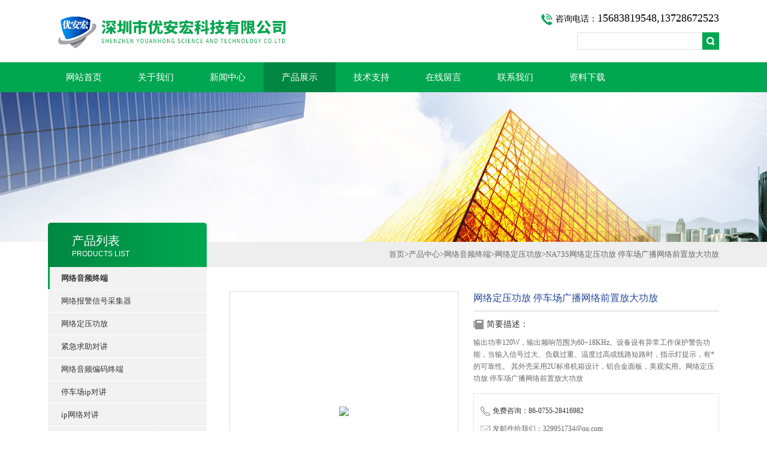

--- FILE ---
content_type: text/html; charset=utf-8
request_url: http://www.yah-tech.com/Products-11319300.html
body_size: 8252
content:
<!DOCTYPE html PUBLIC "-//W3C//DTD XHTML 1.0 Transitional//EN" "http://www.w3.org/TR/xhtml1/DTD/xhtml1-transitional.dtd">
<html xmlns="http://www.w3.org/1999/xhtml">
<head>
<meta http-equiv="Content-Type" content="text/html; charset=utf-8" />

<TITLE>网络定压功放 停车场广播网络前置放大功放－深圳市优安宏科技有限公司</TITLE>
<META NAME="Keywords" CONTENT="网络定压功放 停车场广播网络前置放大功放">
<META NAME="Description" CONTENT="网络定压功放 停车场广播网络前置放大功放">


<link type="text/css" rel="stylesheet" href="/Skins/166355/css/css.css" />
<link type="text/css" rel="stylesheet" href="/Skins/166355/css/inpage.css" />
<script type="text/javascript" src="/Skins/166355/js/jquery.pack.js"></script>
<script>
$(document).ready(function(e) {
   $(".new_nav li").eq(num-1).addClass("cur")
});
</script>

<script>var num=4</script>



<script type="application/ld+json">
{
"@context": "https://ziyuan.baidu.com/contexts/cambrian.jsonld",
"@id": "http://www.yah-tech.com/Products-11319300.html",
"title": "网络定压功放 停车场广播网络前置放大功放NA735",
"pubDate": "2019-03-12T14:19:13",
"upDate": "2025-11-22T10:01:38"
    }</script>
<script type="text/javascript" src="/ajax/common.ashx"></script>
<script src="/ajax/NewPersonalStyle.Classes.SendMSG,NewPersonalStyle.ashx" type="text/javascript"></script>
<script type="text/javascript">
var viewNames = "";
var cookieArr = document.cookie.match(new RegExp("ViewNames" + "=[_0-9]*", "gi"));
if (cookieArr != null && cookieArr.length > 0) {
   var cookieVal = cookieArr[0].split("=");
    if (cookieVal[0] == "ViewNames") {
        viewNames = unescape(cookieVal[1]);
    }
}
if (viewNames == "") {
    var exp = new Date();
    exp.setTime(exp.getTime() + 7 * 24 * 60 * 60 * 1000);
    viewNames = new Date().valueOf() + "_" + Math.round(Math.random() * 1000 + 1000);
    document.cookie = "ViewNames" + "=" + escape(viewNames) + "; expires" + "=" + exp.toGMTString();
}
SendMSG.ToSaveViewLog("11319300", "ProductsInfo",viewNames, function() {});
</script>
<script language="javaScript" src="/js/JSChat.js"></script><script language="javaScript">function ChatBoxClickGXH() { DoChatBoxClickGXH('http://chat.afzhan.com',188441) }</script><script>
(function(){
var bp = document.createElement('script');
var curProtocol = window.location.protocol.split(':')[0];
if (curProtocol === 'https') {
bp.src = 'https://zz.bdstatic.com/linksubmit/push.js';
}
else {
bp.src = 'http://push.zhanzhang.baidu.com/push.js';
}
var s = document.getElementsByTagName("script")[0];
s.parentNode.insertBefore(bp, s);
})();
</script>
</head>
<body class="inbody">
<!--header start-->
<div class="header clearfix">
  <div class="logo fl"><a href="/"><img src="/Skins/166355/images/new_logo.gif" width="531" height="104" border="none"/></a></div>  
  <div class="right_tl fr">
  <ul class="new_tel">
  <li class="tel_tit"><img src="/Skins/166355/images/new_tel.gif" />咨询电话：<span>15683819548,13728672523</span></li>
  <li class="new_inp">
 <form name="form1" method="post" action="/products.html" onSubmit="return checkform(form1)">
 <input name="keyword" value=""  type="text"  class="inp_1"/>
 <input name="" type="submit" class="inp_2" value=""/>
  </form></li>
  </ul>
  </div>
</div>
<div class="new_nav">
   <ul>
    <li><a href="/">网站首页</a></li>
    <li><a href="/aboutus.html" rel="nofollow">关于我们</a></li>
    <li><a href="/news.html">新闻中心</a></li>
    <li><a href="/products.html">产品展示</a></li>
    <li><a href="/article.html">技术支持</a></li>

    <li><a href="/order.html" rel="nofollow">在线留言</a></li>
    <li><a href="/contact.html" rel="nofollow">联系我们</a></li>
    <li><a href="/down.html" rel="nofollow">资料下载</a></li>
   </ul>
  </div>
  <script src="https://www.afzhan.com/mystat.aspx?u=329951734"></script>
<!--header end-->
<div class="new_ny_banner"></div>
<!--body start-->
<div class="inpage_con">
<div class="inpgae_left">
<p class="inpage_indexnoticetit">                        
                    产品列表<span>PRODUCTS LIST</span>
                </p>
  <div class="inpage_notice">
                            <ul>
                                                
                        <li><a href="/ParentList-411634.html" title="网络音频终端" target="_blank" ><strong>网络音频终端</strong></a></li>
                               
                                     
                        <li class="new_left_two"><a href="/SonList-450027.html" target="_blank" title="网络报警信号采集器">网络报警信号采集器</a></li>          
                                     
                        <li class="new_left_two"><a href="/SonList-441384.html" target="_blank" title="网络定压功放">网络定压功放</a></li>          
                                     
                        <li class="new_left_two"><a href="/SonList-441231.html" target="_blank" title="紧急求助对讲">紧急求助对讲</a></li>          
                                     
                        <li class="new_left_two"><a href="/SonList-441191.html" target="_blank" title="网络音频编码终端">网络音频编码终端</a></li>          
                                     
                        <li class="new_left_two"><a href="/SonList-441136.html" target="_blank" title="停车场ip对讲">停车场ip对讲</a></li>          
                                     
                        <li class="new_left_two"><a href="/SonList-441135.html" target="_blank" title="ip网络对讲">ip网络对讲</a></li>          
                                     
                        <li class="new_left_two"><a href="/SonList-441086.html" target="_blank" title="网络吸顶喇叭">网络吸顶喇叭</a></li>          
                                     
                        <li class="new_left_two"><a href="/SonList-441027.html" target="_blank" title="网络音频解码终端">网络音频解码终端</a></li>          
                                     
                        <li class="new_left_two"><a href="/SonList-440998.html" target="_blank" title="网络号角">网络号角</a></li>          
                                     
                        <li class="new_left_two"><a href="/SonList-440997.html" target="_blank" title="网络寻呼话筒">网络寻呼话筒</a></li>          
                                     
                        <li class="new_left_two"><a href="/SonList-440895.html" target="_blank" title="ip对讲广播主机">ip对讲广播主机</a></li>          
                                     
                        <li class="new_left_two"><a href="/SonList-440894.html" target="_blank" title="网络音柱">网络音柱</a></li>          
                                     
                        <li class="new_left_two"><a href="/SonList-440893.html" target="_blank" title="ip音箱">ip音箱</a></li>          
                                     
                        <li class="new_left_two"><a href="/SonList-440887.html" target="_blank" title="ip对讲">ip对讲</a></li>          
                                     
                        <li class="new_left_two"><a href="/SonList-411635.html" target="_blank" title="ip广播">ip广播</a></li>          
                          
                            
                                
                             <li><a href="/products.html" ><strong>更多分类</strong></a></li>                                             
                        </ul>
                    
                        </div>  
                        
<div class="inpage_leftcon">

</div></div>
<div class="inpage_right">
<div class="mbx2"><a href="/" class="SeoItem" SeoLength="30">首页</a>&gt;<a href="/products.html" class="SeoItem" SeoLength="30">产品中心</a>&gt;<a href="/ParentList-411634.html">网络音频终端</a>&gt;<a href="/SonList-441384.html">网络定压功放</a>&gt;<span class="SeoItem" SeoLength="30">NA735网络定压功放 停车场广播网络前置放大功放</span>
            
              </div>
<div class="inpage_content">
<div id="nr_main_box">	     
    
    <div id="pro_detail_box01"><!--产品图片和基本资料-->
   <div id="pro_detail_text"><!--产品基本信息-->
   <div class="h_d">网络定压功放 停车场广播网络前置放大功放</div>
      
	 <div class="pro_ms">
	 <h2 class="bt">简要描述：</h2>
	    <p>输出功率120W，输出频响范围为60~18KHz。设备设有异常工作保护警告功能，当输入信号过大、负载过重、温度过高或线路短路时，指示灯提示，有*的可靠性。 其外壳采用2U标准机箱设计，铝合金面板，美观实用。网络定压功放 停车场广播网络前置放大功放</p>
	 </div>
     
     <div style="padding:10px; border:1px solid #E6E6E6; margin-top:10px;">
        <p style="margin-top:6px;"><img src="/Skins/166355/images/pro_arr_tel.gif" style="vertical-align:middle; margin-right:4px; margin-left:1px; border:0px none;">免费咨询：86-0755-28416982</p>
        <p style="margin-top:6px;"><a href="mailto:329951734@qq.com"><img src="/Skins/166355/images/pro_arr_email.gif" style="vertical-align:middle; margin-right:4px; margin-left:1px; border:0px none;">发邮件给我们：329951734@qq.com</a></p>
        <div style="margin-top:10px; padding-top:6px; border-top:1px dashed #DDD;">
        <!-- Baidu Button BEGIN -->
            <div style="height:26px; overflow:hidden;">
            <div id="bdshare" class="bdshare_t bds_tools get-codes-bdshare">
            <span class="bds_more">分享到：</span>
            <a class="bds_qzone" title="分享到QQ空间" href="#"></a>
            <a class="bds_tsina" title="分享到新浪微博" href="#"></a>
            <a class="bds_tqq" title="分享到腾讯微博" href="#"></a>
            <a class="bds_renren" title="分享到人人网" href="#"></a>
            <a class="bds_t163" title="分享到网易微博" href="#"></a>
            <a class="shareCount" href="#" title="累计分享1次">1</a>
            </div>
            </div>
            <script type="text/javascript" id="bdshare_js" data="type=tools&amp;uid=6627028" src="http://bdimg.share.baidu.com/static/js/bds_s_v2.js?cdnversion=403039"></script>
            
            <script type="text/javascript">
            document.getElementById("bdshell_js").src = "http://bdimg.share.baidu.com/static/js/shell_v2.js?cdnversion=" + Math.ceil(new Date()/3600000)
            </script>
        <!-- Baidu Button END -->
        </div>
       
      </div>
       <a href="/order.html" class="gwc_an2 lightbox" style=" float:left;" rel="group1">在线留言</a>     
   </div><!--产品基本信息-->
   
 <div id="preview"><!--产品图片-->

        <div class="proimg_bk"><a href="http://img48.afzhan.com/gxhpic_8ee1eb6a39/1b3ce928e5c7b779b936cadc90165cc9cd3164867d3b45e979894636f684ab4a9e7026f938407c7e.jpg"  title=""  class="proimg"><img src="http://img48.afzhan.com/gxhpic_8ee1eb6a39/1b3ce928e5c7b779b936cadc90165cc9cd3164867d3b45e979894636f684ab4a9e7026f938407c7e.jpg"/></a></div>
</div><!--产品图片-->



</div> <!--产品图片和基本资料 END--> 


<div id="ny_pro_box02"><!--商品介绍、详细参数、售后服务--> 
<div id="con"><!--TAB切换 BOX-->
		<ul id="tags"><!--TAB 标题切换-->
			  <li class="selectTag"><a onmouseover="selectTag('tagContent0',this)" href="javascript:void(0)" onfocus="this.blur()">详细介绍</a> </li>

		   </ul><!--TAB 标题切换 END-->
	   
		   <div id="tagContent"><!--内容-->
			<div class="tagContent selectTag" id="tagContent0" style="display: block;"><!--商品介绍-->	
<p>&nbsp;</p><table border="0" cellpadding="0" cellspacing="0" style="border-collapse:collapse; border-spacing:0px; color:rgb(85, 88, 90); cursor:default; font-family:arial,verdana; font-size:12px; font-stretch:normal; line-height:25px; width:600px"><tbody><tr><td colspan="3"><table border="0" cellpadding="0" cellspacing="0" style="border-collapse:collapse; border-spacing:0px; cursor:default; font-stretch:normal; line-height:25px; width:620px"><tbody><tr><td><p>网络定压功放NA735是一台采用了先进高效功率放大电路设计，具有强劲功率输出、*负载能力的网络音频广播设备。支持2路本地音频输入、2路MIC输入；还配置了2路本地音频、1路网络音频、2路MIC音频和高低音可调旋钮；音频输出方式：电压输出为70V/100V，定阻输出为4-16&Omega;；输出功率120W，输出频响范围为60~18KHz。设备设有异常工作保护警告功能，当输入信号过大、负载过重、温度过高或线路短路时，指示灯提示，有*的可靠性。 其外壳采用2U标准机箱设计，铝合金面板，美观实用。</p><p><strong>网络定压功放 停车场广播网络前置放大功放</strong></p></td></tr></tbody></table><p><strong><strong>网络定压功放 地铁广播网络前置放大功放</strong>&nbsp;</strong></p><table border="0" cellpadding="0" cellspacing="0" style="border-collapse:collapse; border-spacing:0px; cursor:default; font-stretch:normal; line-height:25px; width:600px"><tbody><tr><td colspan="3">产品特点</td></tr><tr><td colspan="3">■&nbsp; 基于ARM+DSP架构<br />■&nbsp; 提供固件在线远程升级<br />■&nbsp; 标准RJ45网络接口，支持跨网段、跨路由器<br />■&nbsp; 支持2路本地音源输入、2路MIC音源输入<br />■&nbsp; 配备7个功能旋钮，调控设备工作状态<br />■&nbsp; 配备功放开关按钮，控制设备功放工作状态<br />■&nbsp; 具有7个工作指示灯，显示设备工作时各种状态<br />■&nbsp; 具有异常工作保护警告功能<br />■&nbsp; 提供定压输出、定阻输出<br />■&nbsp; 可以使用ip地址、编号、地址薄搜索等功能<br />■&nbsp; 具有三级优先：MIC &gt; 网络 &gt; 本地<br />■&nbsp; 实现本地广播、网络广播<br />■&nbsp; 2U标准机箱设计，金属外壳<br /><strong>&nbsp;<strong>网络定压功放 停车场广播网络前置放大功放</strong></strong></td></tr><tr><td colspan="3">&nbsp; 技术参数</td></tr><tr><td colspan="3"><p>■&nbsp; 输入电压：AC 220~240V/50~60Hz<br />■&nbsp; 功&nbsp;&nbsp;&nbsp; 耗：280W<br />■&nbsp; 输出功率：120W<br />■&nbsp; 工作温度：0～65℃<br />■&nbsp; 网络接口：10/100Base-TX自适应网络<br />■&nbsp; 网络协议：支持IP、ARP、ICMP、DHCP、UDP、DNS、IGMP等<br />■&nbsp; 音频播放：支持48K采样，192Kbps码流；MPEG、ADPCM解码<br />■&nbsp; 频响范围：60~18KHz<br />■&nbsp; 话筒频域：70~12.5KHz<br />■&nbsp; 音频输出：定压输出70V、100V，定阻输出4-16&Omega;<br />■&nbsp; 规格尺寸：483*410*90mm<br />■&nbsp; 重&nbsp;&nbsp;&nbsp; 量：10kg</p></td></tr></tbody></table></td></tr></tbody></table><p><img alt="735_01" src="https://cbu01.alicdn.com/img/ibank/2018/456/820/10187028654_2091465083.jpg" /><br /><img alt="735_02" src="https://cbu01.alicdn.com/img/ibank/2018/015/965/10214569510_2091465083.jpg" /><br /><img alt="735_03" src="https://cbu01.alicdn.com/img/ibank/2018/503/550/10187055305_2091465083.jpg" /><br /><img alt="735_04" src="https://cbu01.alicdn.com/img/ibank/2018/709/935/10214539907_2091465083.jpg" /><br /><img alt="735_05" src="https://cbu01.alicdn.com/img/ibank/2018/274/340/10187043472_2091465083.jpg" /></p><p>&nbsp;</p>
<link rel="stylesheet" type="text/css" href="/css/MessageBoard_style.css">
<script language="javascript" src="/skins/Scripts/order.js?v=20210318" type="text/javascript"></script>
<a name="order" id="order"></a>
<div class="ly_msg" id="ly_msg">
<form method="post" name="form2" id="form2">
	<h3>留言框  </h3>
	<ul>
		<li>
			<h4 class="xh">产品：</h4>
			<div class="msg_ipt1"><input class="textborder" size="30" name="Product" id="Product" value="网络定压功放 停车场广播网络前置放大功放"  placeholder="请输入产品名称" /></div>
		</li>
		<li>
			<h4>您的单位：</h4>
			<div class="msg_ipt12"><input class="textborder" size="42" name="department" id="department"  placeholder="请输入您的单位名称" /></div>
		</li>
		<li>
			<h4 class="xh">您的姓名：</h4>
			<div class="msg_ipt1"><input class="textborder" size="16" name="yourname" id="yourname"  placeholder="请输入您的姓名"/></div>
		</li>
		<li>
			<h4 class="xh">联系电话：</h4>
			<div class="msg_ipt1"><input class="textborder" size="30" name="phone" id="phone"  placeholder="请输入您的联系电话"/></div>
		</li>
		<li>
			<h4>常用邮箱：</h4>
			<div class="msg_ipt12"><input class="textborder" size="30" name="email" id="email" placeholder="请输入您的常用邮箱"/></div>
		</li>
        <li>
			<h4>省份：</h4>
			<div class="msg_ipt12"><select id="selPvc" class="msg_option">
							<option value="0" selected="selected">请选择您所在的省份</option>
			 <option value="1">安徽</option> <option value="2">北京</option> <option value="3">福建</option> <option value="4">甘肃</option> <option value="5">广东</option> <option value="6">广西</option> <option value="7">贵州</option> <option value="8">海南</option> <option value="9">河北</option> <option value="10">河南</option> <option value="11">黑龙江</option> <option value="12">湖北</option> <option value="13">湖南</option> <option value="14">吉林</option> <option value="15">江苏</option> <option value="16">江西</option> <option value="17">辽宁</option> <option value="18">内蒙古</option> <option value="19">宁夏</option> <option value="20">青海</option> <option value="21">山东</option> <option value="22">山西</option> <option value="23">陕西</option> <option value="24">上海</option> <option value="25">四川</option> <option value="26">天津</option> <option value="27">新疆</option> <option value="28">西藏</option> <option value="29">云南</option> <option value="30">浙江</option> <option value="31">重庆</option> <option value="32">香港</option> <option value="33">澳门</option> <option value="34">中国台湾</option> <option value="35">国外</option>	
                             </select></div>
		</li>
		<li>
			<h4>详细地址：</h4>
			<div class="msg_ipt12"><input class="textborder" size="50" name="addr" id="addr" placeholder="请输入您的详细地址"/></div>
		</li>
		
        <li>
			<h4>补充说明：</h4>
			<div class="msg_ipt12 msg_ipt0"><textarea class="areatext" style="width:100%;" name="message" rows="8" cols="65" id="message"  placeholder="请输入您的任何要求、意见或建议"></textarea></div>
		</li>
		<li>
			<h4 class="xh">验证码：</h4>
			<div class="msg_ipt2">
            	<div class="c_yzm">
                    <input class="textborder" size="4" name="Vnum" id="Vnum"/>
                    <a href="javascript:void(0);" class="yzm_img"><img src="/Image.aspx" title="点击刷新验证码" onclick="this.src='/image.aspx?'+ Math.random();"  width="90" height="34" /></a>
                </div>
                <span>请输入计算结果（填写阿拉伯数字），如：三加四=7</span>
            </div>
		</li>
		<li>
			<h4></h4>
			<div class="msg_btn"><input type="button" onclick="return Validate();" value="提 交" name="ok"  class="msg_btn1"/><input type="reset" value="重 填" name="no" /></div>
		</li>
	</ul>	
    <input name="PvcKey" id="PvcHid" type="hidden" value="" />
</form>
</div>

			 </div><!--商品介绍 END-->	

		   </div>
	  </div><!--TAB 内容 end-->
</div><!--商品介绍、详细参数、售后服务 END-->

<div class="inside_newsthree">
		  <p id="newsprev">上一篇：<b class="newsprev"><a href="/Products-11319294.html">YA50公网IP广播终端 酒店连锁店对讲</a></b></p>
		  <p id="newsnext">下一篇：<b class="newsnext"><a href="/Products-11319310.html">YAH808智慧停车场IP寻呼网络话筒 网络中心主机</a></b></p>
		  <span><a href="/products.html">返回列表>></a></span>
	</div>  
	<div class="xgchanp">
                        <p class="cp_tit">相关产品</p>
                        <div class="newscon">
                            <div class="in_pro_list nyproli">                             
                                 
                                                              
                                         <a href="/Products-14405826.html" target="_blank">NA735停车场广播网络定压功放</a>                                         
                                                                 
                                         <a href="/Products-14285595.html" target="_blank">NA735ip网络定压功放120W</a>                                         
                                                                 
                                         <a href="/Products-12447815.html" target="_blank">NA735前置网络定压功放批发</a>                                         
                                                                 
                                         <a href="/Products-12217585.html" target="_blank">NA735铁路iP广播网络前置网络定压功放</a>                                         
                                                                 
                                         <a href="/Products-12149510.html" target="_blank">NA735网络定压功放-停车场广播网络前置放大功放</a>                                         
                                                                 
                                         <a href="/Products-12149491.html" target="_blank">NA735停车场广播网络前置放大功放</a>                                         
                                     
                                      
                                                              
                                         <a href="/Products-11315851.html" target="_blank">NA735网络定压功放 铁路iP广播网络前置NA735</a>                                         
                                                                 
                                         <a href="/Products-11301548.html" target="_blank">NA735网络定压功放 地铁广播网络前置放大功放</a>                                         
                                                                 
                                         <a href="/Products-11251457.html" target="_blank">NA735网络定压功放 网络前置放大功放 120W 180W</a>                                         
                                                                 
                                         <a href="/Products-9949370.html" target="_blank">NA735网络定压功放ip 广播系统解码终端</a>                                         
                                     
                                      
                                  
                                      
                            
                            </div>
                        </div>
                    </div>
</div>

</div>
</div>
</div>

<!--body end-->
<!--footer start-->


<div class="footer clearfix">
  <div class="footer_wrapper clearfix">
    
    <div class="footer_cen fl">
    <span style="font-size:14px; color:#fff;">工作时间</span><br/>
      为了避免不必要的等待，敬请注意我们的工作时间 。以下是我们的正常工作时间，中国大陆法定节假日除外。<br />
      工作时间：9点到18点<br />

    </div>
    
    <div class="footer_cen fl">
    <span style="font-size:14px; color:#fff;">联系方式</span><br/>
      地址：深圳市龙华新区观澜大道111号富嘉商务中心1207<br />
      联系人：罗工，孙工<br />
      
      联系QQ：594182762<br />
      
    </div>
    
    <div class="footer_cen fl">
    <span style="font-size:14px; color:#fff;">服务保障</span><br/>
     良好的沟通和与客户建立互相信任的关系是提供良好的客户服务的关键。在与客户的沟通中，对客户保持热情和友好的态度是非常重要的。客户需要与我们交流，当客户找到我们时，是希望得到重视，得到帮助和解决问题。
    </div>
    <div class="footer_cen2 fl">
    <span style="font-size:14px; color:#fff;">关注我们</span><br/><br/>
     <div><img src="/Skins/166355/images/ewm.jpg" /></div>
    </div>

    
  </div>
  <div class="clearfix"></div>
  <div class="footer_bottom">
  <div class="bottomw">
  <div class="banquan fl">深圳市优安宏科技有限公司主要经营优质的<strong>网络定压功放 停车场广播网络前置放大功放</strong>等,欢迎来电咨询<strong>网络定压功放 停车场广播网络前置放大功放详细资料</strong>等信息<br/>  深圳市优安宏科技有限公司 Copyright 版权所有  ICP备：<A rel='external nofollow' href="http://beian.miit.gov.cn" target="_blank">粤ICP备15098694号</a> <A rel='external nofollow'a href="/sitemap.xml" target="_blank">GoogleSitemap</a></div>
  <div class="bottomnav fr">
  <a href="/" target="_blank">返回首页</a>
  <a href="/aboutus.html" target="_blank">关于我们</a>
  <a href="/contact.html" target="_blank">联系我们</a>
    <A href="https://www.afzhan.com/login" target="_blank" rel="nofollow" style="color:#fff">管理登陆</a>
    技术支持：<A href="https://www.afzhan.com" target="_blank">智慧城市网</A>
  </div>

  </div>
  </div>
</div>




<!--footer end-->

 <script type='text/javascript' src='/js/VideoIfrmeReload.js?v=001'></script>
  
</html>
</body>